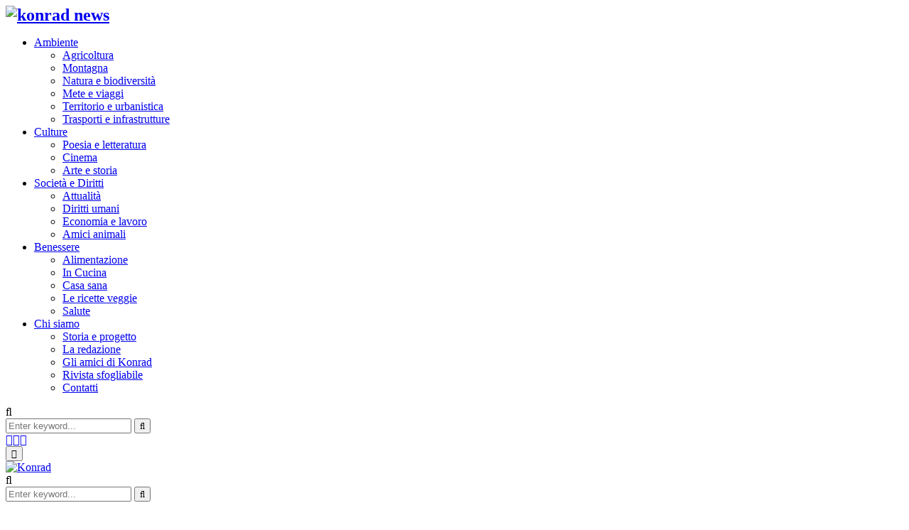

--- FILE ---
content_type: text/html; charset=UTF-8
request_url: https://www.konradnews.com/archives/tag/corruzione/
body_size: 12838
content:
<!DOCTYPE html>
<html lang="it-IT">
<head>
	<meta charset="UTF-8">
		<meta name="viewport" content="width=device-width, initial-scale=1">
		<link rel="profile" href="http://gmpg.org/xfn/11">
	<meta name='robots' content='index, follow, max-image-preview:large, max-snippet:-1, max-video-preview:-1' />
	<style>img:is([sizes="auto" i], [sizes^="auto," i]) { contain-intrinsic-size: 3000px 1500px }</style>
	
	<!-- This site is optimized with the Yoast SEO plugin v24.5 - https://yoast.com/wordpress/plugins/seo/ -->
	<title>corruzione Archives - Konrad</title>
	<link rel="canonical" href="https://www.konradnews.com/archives/tag/corruzione/" />
	<meta property="og:locale" content="it_IT" />
	<meta property="og:type" content="article" />
	<meta property="og:title" content="corruzione Archives - Konrad" />
	<meta property="og:url" content="https://www.konradnews.com/archives/tag/corruzione/" />
	<meta property="og:site_name" content="Konrad" />
	<meta name="twitter:card" content="summary_large_image" />
	<script type="application/ld+json" class="yoast-schema-graph">{"@context":"https://schema.org","@graph":[{"@type":"CollectionPage","@id":"https://www.konradnews.com/archives/tag/corruzione/","url":"https://www.konradnews.com/archives/tag/corruzione/","name":"corruzione Archives - Konrad","isPartOf":{"@id":"https://www.konradnews.com/#website"},"primaryImageOfPage":{"@id":"https://www.konradnews.com/archives/tag/corruzione/#primaryimage"},"image":{"@id":"https://www.konradnews.com/archives/tag/corruzione/#primaryimage"},"thumbnailUrl":"https://i0.wp.com/www.konradnews.com/wp-content/uploads/2014/08/tap.jpg?fit=3000%2C1206&ssl=1","breadcrumb":{"@id":"https://www.konradnews.com/archives/tag/corruzione/#breadcrumb"},"inLanguage":"it-IT"},{"@type":"ImageObject","inLanguage":"it-IT","@id":"https://www.konradnews.com/archives/tag/corruzione/#primaryimage","url":"https://i0.wp.com/www.konradnews.com/wp-content/uploads/2014/08/tap.jpg?fit=3000%2C1206&ssl=1","contentUrl":"https://i0.wp.com/www.konradnews.com/wp-content/uploads/2014/08/tap.jpg?fit=3000%2C1206&ssl=1","width":3000,"height":1206,"caption":"Il tragitto del Trans Adriatic Pipeline"},{"@type":"BreadcrumbList","@id":"https://www.konradnews.com/archives/tag/corruzione/#breadcrumb","itemListElement":[{"@type":"ListItem","position":1,"name":"Home","item":"https://www.konradnews.com/"},{"@type":"ListItem","position":2,"name":"corruzione"}]},{"@type":"WebSite","@id":"https://www.konradnews.com/#website","url":"https://www.konradnews.com/","name":"Konrad","description":"Naturalmente liberi","publisher":{"@id":"https://www.konradnews.com/#organization"},"alternateName":"Konrad News","potentialAction":[{"@type":"SearchAction","target":{"@type":"EntryPoint","urlTemplate":"https://www.konradnews.com/?s={search_term_string}"},"query-input":{"@type":"PropertyValueSpecification","valueRequired":true,"valueName":"search_term_string"}}],"inLanguage":"it-IT"},{"@type":"Organization","@id":"https://www.konradnews.com/#organization","name":"Konrad","alternateName":"Konrad News","url":"https://www.konradnews.com/","logo":{"@type":"ImageObject","inLanguage":"it-IT","@id":"https://www.konradnews.com/#/schema/logo/image/","url":"https://www.konradnews.com/wp-content/uploads/2020/10/konrad_logo.svg","contentUrl":"https://www.konradnews.com/wp-content/uploads/2020/10/konrad_logo.svg","width":1,"height":1,"caption":"Konrad"},"image":{"@id":"https://www.konradnews.com/#/schema/logo/image/"},"sameAs":["https://it-it.facebook.com/konradnews/","https://www.instagram.com/konradnews/"]}]}</script>
	<!-- / Yoast SEO plugin. -->


<link rel='dns-prefetch' href='//cdn.iubenda.com' />
<link rel='dns-prefetch' href='//www.googletagmanager.com' />
<link rel='dns-prefetch' href='//stats.wp.com' />
<link rel='dns-prefetch' href='//fonts.googleapis.com' />
<link rel='preconnect' href='//i0.wp.com' />
<link rel='preconnect' href='//c0.wp.com' />
<link rel="alternate" type="application/rss+xml" title="Konrad &raquo; Feed" href="https://www.konradnews.com/feed/" />
<link rel="alternate" type="application/rss+xml" title="Konrad &raquo; Feed dei commenti" href="https://www.konradnews.com/comments/feed/" />
<link rel="alternate" type="application/rss+xml" title="Konrad &raquo; corruzione Feed del tag" href="https://www.konradnews.com/archives/tag/corruzione/feed/" />
<script type="text/javascript">
/* <![CDATA[ */
window._wpemojiSettings = {"baseUrl":"https:\/\/s.w.org\/images\/core\/emoji\/16.0.1\/72x72\/","ext":".png","svgUrl":"https:\/\/s.w.org\/images\/core\/emoji\/16.0.1\/svg\/","svgExt":".svg","source":{"concatemoji":"https:\/\/www.konradnews.com\/wp-includes\/js\/wp-emoji-release.min.js?ver=6.8.2"}};
/*! This file is auto-generated */
!function(s,n){var o,i,e;function c(e){try{var t={supportTests:e,timestamp:(new Date).valueOf()};sessionStorage.setItem(o,JSON.stringify(t))}catch(e){}}function p(e,t,n){e.clearRect(0,0,e.canvas.width,e.canvas.height),e.fillText(t,0,0);var t=new Uint32Array(e.getImageData(0,0,e.canvas.width,e.canvas.height).data),a=(e.clearRect(0,0,e.canvas.width,e.canvas.height),e.fillText(n,0,0),new Uint32Array(e.getImageData(0,0,e.canvas.width,e.canvas.height).data));return t.every(function(e,t){return e===a[t]})}function u(e,t){e.clearRect(0,0,e.canvas.width,e.canvas.height),e.fillText(t,0,0);for(var n=e.getImageData(16,16,1,1),a=0;a<n.data.length;a++)if(0!==n.data[a])return!1;return!0}function f(e,t,n,a){switch(t){case"flag":return n(e,"\ud83c\udff3\ufe0f\u200d\u26a7\ufe0f","\ud83c\udff3\ufe0f\u200b\u26a7\ufe0f")?!1:!n(e,"\ud83c\udde8\ud83c\uddf6","\ud83c\udde8\u200b\ud83c\uddf6")&&!n(e,"\ud83c\udff4\udb40\udc67\udb40\udc62\udb40\udc65\udb40\udc6e\udb40\udc67\udb40\udc7f","\ud83c\udff4\u200b\udb40\udc67\u200b\udb40\udc62\u200b\udb40\udc65\u200b\udb40\udc6e\u200b\udb40\udc67\u200b\udb40\udc7f");case"emoji":return!a(e,"\ud83e\udedf")}return!1}function g(e,t,n,a){var r="undefined"!=typeof WorkerGlobalScope&&self instanceof WorkerGlobalScope?new OffscreenCanvas(300,150):s.createElement("canvas"),o=r.getContext("2d",{willReadFrequently:!0}),i=(o.textBaseline="top",o.font="600 32px Arial",{});return e.forEach(function(e){i[e]=t(o,e,n,a)}),i}function t(e){var t=s.createElement("script");t.src=e,t.defer=!0,s.head.appendChild(t)}"undefined"!=typeof Promise&&(o="wpEmojiSettingsSupports",i=["flag","emoji"],n.supports={everything:!0,everythingExceptFlag:!0},e=new Promise(function(e){s.addEventListener("DOMContentLoaded",e,{once:!0})}),new Promise(function(t){var n=function(){try{var e=JSON.parse(sessionStorage.getItem(o));if("object"==typeof e&&"number"==typeof e.timestamp&&(new Date).valueOf()<e.timestamp+604800&&"object"==typeof e.supportTests)return e.supportTests}catch(e){}return null}();if(!n){if("undefined"!=typeof Worker&&"undefined"!=typeof OffscreenCanvas&&"undefined"!=typeof URL&&URL.createObjectURL&&"undefined"!=typeof Blob)try{var e="postMessage("+g.toString()+"("+[JSON.stringify(i),f.toString(),p.toString(),u.toString()].join(",")+"));",a=new Blob([e],{type:"text/javascript"}),r=new Worker(URL.createObjectURL(a),{name:"wpTestEmojiSupports"});return void(r.onmessage=function(e){c(n=e.data),r.terminate(),t(n)})}catch(e){}c(n=g(i,f,p,u))}t(n)}).then(function(e){for(var t in e)n.supports[t]=e[t],n.supports.everything=n.supports.everything&&n.supports[t],"flag"!==t&&(n.supports.everythingExceptFlag=n.supports.everythingExceptFlag&&n.supports[t]);n.supports.everythingExceptFlag=n.supports.everythingExceptFlag&&!n.supports.flag,n.DOMReady=!1,n.readyCallback=function(){n.DOMReady=!0}}).then(function(){return e}).then(function(){var e;n.supports.everything||(n.readyCallback(),(e=n.source||{}).concatemoji?t(e.concatemoji):e.wpemoji&&e.twemoji&&(t(e.twemoji),t(e.wpemoji)))}))}((window,document),window._wpemojiSettings);
/* ]]> */
</script>
<link rel='stylesheet' id='pmb_common-css' href='https://www.konradnews.com/wp-content/plugins/print-my-blog/assets/styles/pmb-common.css?ver=1740160511' type='text/css' media='all' />
<style id='wp-emoji-styles-inline-css' type='text/css'>

	img.wp-smiley, img.emoji {
		display: inline !important;
		border: none !important;
		box-shadow: none !important;
		height: 1em !important;
		width: 1em !important;
		margin: 0 0.07em !important;
		vertical-align: -0.1em !important;
		background: none !important;
		padding: 0 !important;
	}
</style>
<link rel='stylesheet' id='wp-block-library-css' href='https://c0.wp.com/c/6.8.2/wp-includes/css/dist/block-library/style.min.css' type='text/css' media='all' />
<style id='wp-block-library-theme-inline-css' type='text/css'>
.wp-block-audio :where(figcaption){color:#555;font-size:13px;text-align:center}.is-dark-theme .wp-block-audio :where(figcaption){color:#ffffffa6}.wp-block-audio{margin:0 0 1em}.wp-block-code{border:1px solid #ccc;border-radius:4px;font-family:Menlo,Consolas,monaco,monospace;padding:.8em 1em}.wp-block-embed :where(figcaption){color:#555;font-size:13px;text-align:center}.is-dark-theme .wp-block-embed :where(figcaption){color:#ffffffa6}.wp-block-embed{margin:0 0 1em}.blocks-gallery-caption{color:#555;font-size:13px;text-align:center}.is-dark-theme .blocks-gallery-caption{color:#ffffffa6}:root :where(.wp-block-image figcaption){color:#555;font-size:13px;text-align:center}.is-dark-theme :root :where(.wp-block-image figcaption){color:#ffffffa6}.wp-block-image{margin:0 0 1em}.wp-block-pullquote{border-bottom:4px solid;border-top:4px solid;color:currentColor;margin-bottom:1.75em}.wp-block-pullquote cite,.wp-block-pullquote footer,.wp-block-pullquote__citation{color:currentColor;font-size:.8125em;font-style:normal;text-transform:uppercase}.wp-block-quote{border-left:.25em solid;margin:0 0 1.75em;padding-left:1em}.wp-block-quote cite,.wp-block-quote footer{color:currentColor;font-size:.8125em;font-style:normal;position:relative}.wp-block-quote:where(.has-text-align-right){border-left:none;border-right:.25em solid;padding-left:0;padding-right:1em}.wp-block-quote:where(.has-text-align-center){border:none;padding-left:0}.wp-block-quote.is-large,.wp-block-quote.is-style-large,.wp-block-quote:where(.is-style-plain){border:none}.wp-block-search .wp-block-search__label{font-weight:700}.wp-block-search__button{border:1px solid #ccc;padding:.375em .625em}:where(.wp-block-group.has-background){padding:1.25em 2.375em}.wp-block-separator.has-css-opacity{opacity:.4}.wp-block-separator{border:none;border-bottom:2px solid;margin-left:auto;margin-right:auto}.wp-block-separator.has-alpha-channel-opacity{opacity:1}.wp-block-separator:not(.is-style-wide):not(.is-style-dots){width:100px}.wp-block-separator.has-background:not(.is-style-dots){border-bottom:none;height:1px}.wp-block-separator.has-background:not(.is-style-wide):not(.is-style-dots){height:2px}.wp-block-table{margin:0 0 1em}.wp-block-table td,.wp-block-table th{word-break:normal}.wp-block-table :where(figcaption){color:#555;font-size:13px;text-align:center}.is-dark-theme .wp-block-table :where(figcaption){color:#ffffffa6}.wp-block-video :where(figcaption){color:#555;font-size:13px;text-align:center}.is-dark-theme .wp-block-video :where(figcaption){color:#ffffffa6}.wp-block-video{margin:0 0 1em}:root :where(.wp-block-template-part.has-background){margin-bottom:0;margin-top:0;padding:1.25em 2.375em}
</style>
<style id='classic-theme-styles-inline-css' type='text/css'>
/*! This file is auto-generated */
.wp-block-button__link{color:#fff;background-color:#32373c;border-radius:9999px;box-shadow:none;text-decoration:none;padding:calc(.667em + 2px) calc(1.333em + 2px);font-size:1.125em}.wp-block-file__button{background:#32373c;color:#fff;text-decoration:none}
</style>
<link rel='stylesheet' id='pmb-select2-css' href='https://www.konradnews.com/wp-content/plugins/print-my-blog/assets/styles/libs/select2.min.css?ver=4.0.6' type='text/css' media='all' />
<link rel='stylesheet' id='pmb-jquery-ui-css' href='https://www.konradnews.com/wp-content/plugins/print-my-blog/assets/styles/libs/jquery-ui/jquery-ui.min.css?ver=1.11.4' type='text/css' media='all' />
<link rel='stylesheet' id='pmb-setup-page-css' href='https://www.konradnews.com/wp-content/plugins/print-my-blog/assets/styles/setup-page.css?ver=1740160511' type='text/css' media='all' />
<link rel='stylesheet' id='mediaelement-css' href='https://c0.wp.com/c/6.8.2/wp-includes/js/mediaelement/mediaelementplayer-legacy.min.css' type='text/css' media='all' />
<link rel='stylesheet' id='wp-mediaelement-css' href='https://c0.wp.com/c/6.8.2/wp-includes/js/mediaelement/wp-mediaelement.min.css' type='text/css' media='all' />
<style id='jetpack-sharing-buttons-style-inline-css' type='text/css'>
.jetpack-sharing-buttons__services-list{display:flex;flex-direction:row;flex-wrap:wrap;gap:0;list-style-type:none;margin:5px;padding:0}.jetpack-sharing-buttons__services-list.has-small-icon-size{font-size:12px}.jetpack-sharing-buttons__services-list.has-normal-icon-size{font-size:16px}.jetpack-sharing-buttons__services-list.has-large-icon-size{font-size:24px}.jetpack-sharing-buttons__services-list.has-huge-icon-size{font-size:36px}@media print{.jetpack-sharing-buttons__services-list{display:none!important}}.editor-styles-wrapper .wp-block-jetpack-sharing-buttons{gap:0;padding-inline-start:0}ul.jetpack-sharing-buttons__services-list.has-background{padding:1.25em 2.375em}
</style>
<style id='global-styles-inline-css' type='text/css'>
:root{--wp--preset--aspect-ratio--square: 1;--wp--preset--aspect-ratio--4-3: 4/3;--wp--preset--aspect-ratio--3-4: 3/4;--wp--preset--aspect-ratio--3-2: 3/2;--wp--preset--aspect-ratio--2-3: 2/3;--wp--preset--aspect-ratio--16-9: 16/9;--wp--preset--aspect-ratio--9-16: 9/16;--wp--preset--color--black: #000000;--wp--preset--color--cyan-bluish-gray: #abb8c3;--wp--preset--color--white: #ffffff;--wp--preset--color--pale-pink: #f78da7;--wp--preset--color--vivid-red: #cf2e2e;--wp--preset--color--luminous-vivid-orange: #ff6900;--wp--preset--color--luminous-vivid-amber: #fcb900;--wp--preset--color--light-green-cyan: #7bdcb5;--wp--preset--color--vivid-green-cyan: #00d084;--wp--preset--color--pale-cyan-blue: #8ed1fc;--wp--preset--color--vivid-cyan-blue: #0693e3;--wp--preset--color--vivid-purple: #9b51e0;--wp--preset--gradient--vivid-cyan-blue-to-vivid-purple: linear-gradient(135deg,rgba(6,147,227,1) 0%,rgb(155,81,224) 100%);--wp--preset--gradient--light-green-cyan-to-vivid-green-cyan: linear-gradient(135deg,rgb(122,220,180) 0%,rgb(0,208,130) 100%);--wp--preset--gradient--luminous-vivid-amber-to-luminous-vivid-orange: linear-gradient(135deg,rgba(252,185,0,1) 0%,rgba(255,105,0,1) 100%);--wp--preset--gradient--luminous-vivid-orange-to-vivid-red: linear-gradient(135deg,rgba(255,105,0,1) 0%,rgb(207,46,46) 100%);--wp--preset--gradient--very-light-gray-to-cyan-bluish-gray: linear-gradient(135deg,rgb(238,238,238) 0%,rgb(169,184,195) 100%);--wp--preset--gradient--cool-to-warm-spectrum: linear-gradient(135deg,rgb(74,234,220) 0%,rgb(151,120,209) 20%,rgb(207,42,186) 40%,rgb(238,44,130) 60%,rgb(251,105,98) 80%,rgb(254,248,76) 100%);--wp--preset--gradient--blush-light-purple: linear-gradient(135deg,rgb(255,206,236) 0%,rgb(152,150,240) 100%);--wp--preset--gradient--blush-bordeaux: linear-gradient(135deg,rgb(254,205,165) 0%,rgb(254,45,45) 50%,rgb(107,0,62) 100%);--wp--preset--gradient--luminous-dusk: linear-gradient(135deg,rgb(255,203,112) 0%,rgb(199,81,192) 50%,rgb(65,88,208) 100%);--wp--preset--gradient--pale-ocean: linear-gradient(135deg,rgb(255,245,203) 0%,rgb(182,227,212) 50%,rgb(51,167,181) 100%);--wp--preset--gradient--electric-grass: linear-gradient(135deg,rgb(202,248,128) 0%,rgb(113,206,126) 100%);--wp--preset--gradient--midnight: linear-gradient(135deg,rgb(2,3,129) 0%,rgb(40,116,252) 100%);--wp--preset--font-size--small: 14px;--wp--preset--font-size--medium: 20px;--wp--preset--font-size--large: 32px;--wp--preset--font-size--x-large: 42px;--wp--preset--font-size--normal: 16px;--wp--preset--font-size--huge: 42px;--wp--preset--spacing--20: 0.44rem;--wp--preset--spacing--30: 0.67rem;--wp--preset--spacing--40: 1rem;--wp--preset--spacing--50: 1.5rem;--wp--preset--spacing--60: 2.25rem;--wp--preset--spacing--70: 3.38rem;--wp--preset--spacing--80: 5.06rem;--wp--preset--shadow--natural: 6px 6px 9px rgba(0, 0, 0, 0.2);--wp--preset--shadow--deep: 12px 12px 50px rgba(0, 0, 0, 0.4);--wp--preset--shadow--sharp: 6px 6px 0px rgba(0, 0, 0, 0.2);--wp--preset--shadow--outlined: 6px 6px 0px -3px rgba(255, 255, 255, 1), 6px 6px rgba(0, 0, 0, 1);--wp--preset--shadow--crisp: 6px 6px 0px rgba(0, 0, 0, 1);}:where(.is-layout-flex){gap: 0.5em;}:where(.is-layout-grid){gap: 0.5em;}body .is-layout-flex{display: flex;}.is-layout-flex{flex-wrap: wrap;align-items: center;}.is-layout-flex > :is(*, div){margin: 0;}body .is-layout-grid{display: grid;}.is-layout-grid > :is(*, div){margin: 0;}:where(.wp-block-columns.is-layout-flex){gap: 2em;}:where(.wp-block-columns.is-layout-grid){gap: 2em;}:where(.wp-block-post-template.is-layout-flex){gap: 1.25em;}:where(.wp-block-post-template.is-layout-grid){gap: 1.25em;}.has-black-color{color: var(--wp--preset--color--black) !important;}.has-cyan-bluish-gray-color{color: var(--wp--preset--color--cyan-bluish-gray) !important;}.has-white-color{color: var(--wp--preset--color--white) !important;}.has-pale-pink-color{color: var(--wp--preset--color--pale-pink) !important;}.has-vivid-red-color{color: var(--wp--preset--color--vivid-red) !important;}.has-luminous-vivid-orange-color{color: var(--wp--preset--color--luminous-vivid-orange) !important;}.has-luminous-vivid-amber-color{color: var(--wp--preset--color--luminous-vivid-amber) !important;}.has-light-green-cyan-color{color: var(--wp--preset--color--light-green-cyan) !important;}.has-vivid-green-cyan-color{color: var(--wp--preset--color--vivid-green-cyan) !important;}.has-pale-cyan-blue-color{color: var(--wp--preset--color--pale-cyan-blue) !important;}.has-vivid-cyan-blue-color{color: var(--wp--preset--color--vivid-cyan-blue) !important;}.has-vivid-purple-color{color: var(--wp--preset--color--vivid-purple) !important;}.has-black-background-color{background-color: var(--wp--preset--color--black) !important;}.has-cyan-bluish-gray-background-color{background-color: var(--wp--preset--color--cyan-bluish-gray) !important;}.has-white-background-color{background-color: var(--wp--preset--color--white) !important;}.has-pale-pink-background-color{background-color: var(--wp--preset--color--pale-pink) !important;}.has-vivid-red-background-color{background-color: var(--wp--preset--color--vivid-red) !important;}.has-luminous-vivid-orange-background-color{background-color: var(--wp--preset--color--luminous-vivid-orange) !important;}.has-luminous-vivid-amber-background-color{background-color: var(--wp--preset--color--luminous-vivid-amber) !important;}.has-light-green-cyan-background-color{background-color: var(--wp--preset--color--light-green-cyan) !important;}.has-vivid-green-cyan-background-color{background-color: var(--wp--preset--color--vivid-green-cyan) !important;}.has-pale-cyan-blue-background-color{background-color: var(--wp--preset--color--pale-cyan-blue) !important;}.has-vivid-cyan-blue-background-color{background-color: var(--wp--preset--color--vivid-cyan-blue) !important;}.has-vivid-purple-background-color{background-color: var(--wp--preset--color--vivid-purple) !important;}.has-black-border-color{border-color: var(--wp--preset--color--black) !important;}.has-cyan-bluish-gray-border-color{border-color: var(--wp--preset--color--cyan-bluish-gray) !important;}.has-white-border-color{border-color: var(--wp--preset--color--white) !important;}.has-pale-pink-border-color{border-color: var(--wp--preset--color--pale-pink) !important;}.has-vivid-red-border-color{border-color: var(--wp--preset--color--vivid-red) !important;}.has-luminous-vivid-orange-border-color{border-color: var(--wp--preset--color--luminous-vivid-orange) !important;}.has-luminous-vivid-amber-border-color{border-color: var(--wp--preset--color--luminous-vivid-amber) !important;}.has-light-green-cyan-border-color{border-color: var(--wp--preset--color--light-green-cyan) !important;}.has-vivid-green-cyan-border-color{border-color: var(--wp--preset--color--vivid-green-cyan) !important;}.has-pale-cyan-blue-border-color{border-color: var(--wp--preset--color--pale-cyan-blue) !important;}.has-vivid-cyan-blue-border-color{border-color: var(--wp--preset--color--vivid-cyan-blue) !important;}.has-vivid-purple-border-color{border-color: var(--wp--preset--color--vivid-purple) !important;}.has-vivid-cyan-blue-to-vivid-purple-gradient-background{background: var(--wp--preset--gradient--vivid-cyan-blue-to-vivid-purple) !important;}.has-light-green-cyan-to-vivid-green-cyan-gradient-background{background: var(--wp--preset--gradient--light-green-cyan-to-vivid-green-cyan) !important;}.has-luminous-vivid-amber-to-luminous-vivid-orange-gradient-background{background: var(--wp--preset--gradient--luminous-vivid-amber-to-luminous-vivid-orange) !important;}.has-luminous-vivid-orange-to-vivid-red-gradient-background{background: var(--wp--preset--gradient--luminous-vivid-orange-to-vivid-red) !important;}.has-very-light-gray-to-cyan-bluish-gray-gradient-background{background: var(--wp--preset--gradient--very-light-gray-to-cyan-bluish-gray) !important;}.has-cool-to-warm-spectrum-gradient-background{background: var(--wp--preset--gradient--cool-to-warm-spectrum) !important;}.has-blush-light-purple-gradient-background{background: var(--wp--preset--gradient--blush-light-purple) !important;}.has-blush-bordeaux-gradient-background{background: var(--wp--preset--gradient--blush-bordeaux) !important;}.has-luminous-dusk-gradient-background{background: var(--wp--preset--gradient--luminous-dusk) !important;}.has-pale-ocean-gradient-background{background: var(--wp--preset--gradient--pale-ocean) !important;}.has-electric-grass-gradient-background{background: var(--wp--preset--gradient--electric-grass) !important;}.has-midnight-gradient-background{background: var(--wp--preset--gradient--midnight) !important;}.has-small-font-size{font-size: var(--wp--preset--font-size--small) !important;}.has-medium-font-size{font-size: var(--wp--preset--font-size--medium) !important;}.has-large-font-size{font-size: var(--wp--preset--font-size--large) !important;}.has-x-large-font-size{font-size: var(--wp--preset--font-size--x-large) !important;}
:where(.wp-block-post-template.is-layout-flex){gap: 1.25em;}:where(.wp-block-post-template.is-layout-grid){gap: 1.25em;}
:where(.wp-block-columns.is-layout-flex){gap: 2em;}:where(.wp-block-columns.is-layout-grid){gap: 2em;}
:root :where(.wp-block-pullquote){font-size: 1.5em;line-height: 1.6;}
</style>
<link rel='stylesheet' id='pencisc-css' href='https://www.konradnews.com/wp-content/plugins/penci-framework/assets/css/single-shortcode.css?ver=6.8.2' type='text/css' media='all' />
<link rel='stylesheet' id='penci-oswald-css' href='//fonts.googleapis.com/css?family=Oswald%3A400&#038;ver=6.8.2' type='text/css' media='all' />
<link rel='stylesheet' id='penci-smart-lists-css' href='https://www.konradnews.com/wp-content/plugins/penci-smart-lists/assets/css/smart-lists.css?ver=6.8.2' type='text/css' media='all' />
<link rel='stylesheet' id='post-read-time-css' href='https://www.konradnews.com/wp-content/plugins/post-read-time/public/css/post-read-time.css' type='text/css' media='all' />
<link rel='stylesheet' id='penci-font-awesome-css' href='https://www.konradnews.com/wp-content/themes/pennews/css/font-awesome.min.css?ver=4.5.2' type='text/css' media='all' />
<link rel='stylesheet' id='penci-fonts-css' href='//fonts.googleapis.com/css?family=Roboto%3A300%2C300italic%2C400%2C400italic%2C500%2C500italic%2C700%2C700italic%2C800%2C800italic%7CMukta+Vaani%3A300%2C300italic%2C400%2C400italic%2C500%2C500italic%2C700%2C700italic%2C800%2C800italic%7COswald%3A300%2C300italic%2C400%2C400italic%2C500%2C500italic%2C700%2C700italic%2C800%2C800italic%7CTeko%3A300%2C300italic%2C400%2C400italic%2C500%2C500italic%2C700%2C700italic%2C800%2C800italic%3A300%2C300italic%2C400%2C400italic%2C500%2C500italic%2C700%2C700italic%2C800%2C800italic%26subset%3Dcyrillic%2Ccyrillic-ext%2Cgreek%2Cgreek-ext%2Clatin-ext' type='text/css' media='all' />
<link rel='stylesheet' id='penci-portfolio-css' href='https://www.konradnews.com/wp-content/themes/pennews/css/portfolio.css?ver=6.5.9' type='text/css' media='all' />
<link rel='stylesheet' id='penci-recipe-css' href='https://www.konradnews.com/wp-content/themes/pennews/css/recipe.css?ver=6.5.9' type='text/css' media='all' />
<link rel='stylesheet' id='penci-review-css' href='https://www.konradnews.com/wp-content/themes/pennews/css/review.css?ver=6.5.9' type='text/css' media='all' />
<link rel='stylesheet' id='penci-style-css' href='https://www.konradnews.com/wp-content/themes/pennews/style.css?ver=6.5.9' type='text/css' media='all' />
<style id='penci-style-inline-css' type='text/css'>
.penci-block-vc.style-title-13:not(.footer-widget).style-title-center .penci-block-heading {border-right: 10px solid transparent; border-left: 10px solid transparent; }.site-branding h1, .site-branding h2 {margin: 0;}.penci-schema-markup { display: none !important; }.penci-entry-media .twitter-video { max-width: none !important; margin: 0 !important; }.penci-entry-media .fb-video { margin-bottom: 0; }.penci-entry-media .post-format-meta > iframe { vertical-align: top; }.penci-single-style-6 .penci-entry-media-top.penci-video-format-dailymotion:after, .penci-single-style-6 .penci-entry-media-top.penci-video-format-facebook:after, .penci-single-style-6 .penci-entry-media-top.penci-video-format-vimeo:after, .penci-single-style-6 .penci-entry-media-top.penci-video-format-twitter:after, .penci-single-style-7 .penci-entry-media-top.penci-video-format-dailymotion:after, .penci-single-style-7 .penci-entry-media-top.penci-video-format-facebook:after, .penci-single-style-7 .penci-entry-media-top.penci-video-format-vimeo:after, .penci-single-style-7 .penci-entry-media-top.penci-video-format-twitter:after { content: none; } .penci-single-style-5 .penci-entry-media.penci-video-format-dailymotion:after, .penci-single-style-5 .penci-entry-media.penci-video-format-facebook:after, .penci-single-style-5 .penci-entry-media.penci-video-format-vimeo:after, .penci-single-style-5 .penci-entry-media.penci-video-format-twitter:after { content: none; }@media screen and (max-width: 960px) { .penci-insta-thumb ul.thumbnails.penci_col_5 li, .penci-insta-thumb ul.thumbnails.penci_col_6 li { width: 33.33% !important; } .penci-insta-thumb ul.thumbnails.penci_col_7 li, .penci-insta-thumb ul.thumbnails.penci_col_8 li, .penci-insta-thumb ul.thumbnails.penci_col_9 li, .penci-insta-thumb ul.thumbnails.penci_col_10 li { width: 25% !important; } }.site-header.header--s12 .penci-menu-toggle-wapper,.site-header.header--s12 .header__social-search { flex: 1; }.site-header.header--s5 .site-branding {  padding-right: 0;margin-right: 40px; }.penci-block_37 .penci_post-meta { padding-top: 8px; }.penci-block_37 .penci-post-excerpt + .penci_post-meta { padding-top: 0; }.penci-hide-text-votes { display: none; }.penci-usewr-review {  border-top: 1px solid #ececec; }.penci-review-score {top: 5px; position: relative; }.penci-social-counter.penci-social-counter--style-3 .penci-social__empty a, .penci-social-counter.penci-social-counter--style-4 .penci-social__empty a, .penci-social-counter.penci-social-counter--style-5 .penci-social__empty a, .penci-social-counter.penci-social-counter--style-6 .penci-social__empty a { display: flex; justify-content: center; align-items: center; }.penci-block-error { padding: 0 20px 20px; }@media screen and (min-width: 1240px){ .penci_dis_padding_bw .penci-content-main.penci-col-4:nth-child(3n+2) { padding-right: 15px; padding-left: 15px; }}.bos_searchbox_widget_class.penci-vc-column-1 #flexi_searchbox #b_searchboxInc .b_submitButton_wrapper{ padding-top: 10px; padding-bottom: 10px; }.mfp-image-holder .mfp-close, .mfp-iframe-holder .mfp-close { background: transparent; border-color: transparent; }.penci-portfolio-wrap{ margin-left: 0px; margin-right: 0px; }.penci-portfolio-wrap .portfolio-item{ padding-left: 0px; padding-right: 0px; margin-bottom:0px; }#main .widget .tagcloud a{ }#main .widget .tagcloud a:hover{}
</style>

<script  type="text/javascript" class=" _iub_cs_skip" type="text/javascript" id="iubenda-head-inline-scripts-0">
/* <![CDATA[ */

var _iub = _iub || [];
_iub.csConfiguration = {"consentOnContinuedBrowsing":false,"countryDetection":true,"enableTcf":true,"floatingPreferencesButtonDisplay":"bottom-right","gdprAppliesGlobally":false,"invalidateConsentWithoutLog":true,"perPurposeConsent":true,"siteId":2767162,"tcfPurposes":{"1":true,"2":"consent_only","3":"consent_only","4":"consent_only","5":"consent_only","6":"consent_only","7":"consent_only","8":"consent_only","9":"consent_only","10":"consent_only"},"whitelabel":false,"cookiePolicyId":40107950,"lang":"it", "banner":{ "acceptButtonDisplay":true,"closeButtonRejects":true,"customizeButtonDisplay":true,"explicitWithdrawal":true,"listPurposes":true,"position":"float-top-center" }};
/* ]]> */
</script>
<script  type="text/javascript" class=" _iub_cs_skip" type="text/javascript" src="//cdn.iubenda.com/cs/tcf/stub-v2.js?ver=3.12.1" id="iubenda-head-scripts-0-js"></script>
<script  type="text/javascript" class=" _iub_cs_skip" type="text/javascript" src="//cdn.iubenda.com/cs/tcf/safe-tcf-v2.js?ver=3.12.1" id="iubenda-head-scripts-1-js"></script>
<script  type="text/javascript" charset="UTF-8" async="" class=" _iub_cs_skip" type="text/javascript" src="//cdn.iubenda.com/cs/iubenda_cs.js?ver=3.12.1" id="iubenda-head-scripts-2-js"></script>
<script type="text/javascript" src="https://c0.wp.com/c/6.8.2/wp-includes/js/jquery/jquery.min.js" id="jquery-core-js"></script>
<script type="text/javascript" src="https://c0.wp.com/c/6.8.2/wp-includes/js/jquery/jquery-migrate.min.js" id="jquery-migrate-js"></script>

<!-- Snippet del tag Google (gtag.js) aggiunto da Site Kit -->

<!-- Snippet Google Analytics aggiunto da Site Kit -->
<script type="text/javascript" src="https://www.googletagmanager.com/gtag/js?id=GT-M6BR3FQ" id="google_gtagjs-js" async></script>
<script type="text/javascript" id="google_gtagjs-js-after">
/* <![CDATA[ */
window.dataLayer = window.dataLayer || [];function gtag(){dataLayer.push(arguments);}
gtag("set","linker",{"domains":["www.konradnews.com"]});
gtag("js", new Date());
gtag("set", "developer_id.dZTNiMT", true);
gtag("config", "GT-M6BR3FQ");
/* ]]> */
</script>

<!-- Snippet del tag Google (gtag.js) finale aggiunto da Site Kit -->
<link rel="EditURI" type="application/rsd+xml" title="RSD" href="https://www.konradnews.com/xmlrpc.php?rsd" />
<meta name="generator" content="WordPress 6.8.2" />
<meta name="generator" content="Site Kit by Google 1.146.0" /><script>
var portfolioDataJs = portfolioDataJs || [];
var penciBlocksArray=[];
var PENCILOCALCACHE = {};
		(function () {
				"use strict";
		
				PENCILOCALCACHE = {
					data: {},
					remove: function ( ajaxFilterItem ) {
						delete PENCILOCALCACHE.data[ajaxFilterItem];
					},
					exist: function ( ajaxFilterItem ) {
						return PENCILOCALCACHE.data.hasOwnProperty( ajaxFilterItem ) && PENCILOCALCACHE.data[ajaxFilterItem] !== null;
					},
					get: function ( ajaxFilterItem ) {
						return PENCILOCALCACHE.data[ajaxFilterItem];
					},
					set: function ( ajaxFilterItem, cachedData ) {
						PENCILOCALCACHE.remove( ajaxFilterItem );
						PENCILOCALCACHE.data[ajaxFilterItem] = cachedData;
					}
				};
			}
		)();function penciBlock() {
		    this.atts_json = '';
		    this.content = '';
		}</script>
		<style type="text/css">
																										</style>
				<style type="text/css">
																																													
					</style>
			<style>img#wpstats{display:none}</style>
		<script type="application/ld+json">{
    "@context": "http:\/\/schema.org\/",
    "@type": "organization",
    "@id": "#organization",
    "logo": {
        "@type": "ImageObject",
        "url": "https:\/\/www.konradnews.com\/wp-content\/uploads\/2020\/10\/k_logo.svg"
    },
    "url": "https:\/\/www.konradnews.com\/",
    "name": "Konrad",
    "description": "Naturalmente liberi"
}</script><script type="application/ld+json">{
    "@context": "http:\/\/schema.org\/",
    "@type": "WebSite",
    "name": "Konrad",
    "alternateName": "Naturalmente liberi",
    "url": "https:\/\/www.konradnews.com\/"
}</script><script type="application/ld+json">{
    "@context": "http:\/\/schema.org\/",
    "@type": "WPSideBar",
    "name": "Sidebar Right",
    "alternateName": "Add widgets here to display them on blog and single",
    "url": "https:\/\/www.konradnews.com\/archives\/tag\/corruzione"
}</script><meta property="fb:app_id" content="348280475330978"><meta name="generator" content="Powered by WPBakery Page Builder - drag and drop page builder for WordPress."/>
<noscript><style> .wpb_animate_when_almost_visible { opacity: 1; }</style></noscript>	<style>
		a.custom-button.pencisc-button {
			background: transparent;
			color: #D3347B;
			border: 2px solid #D3347B;
			line-height: 36px;
			padding: 0 20px;
			font-size: 14px;
			font-weight: bold;
		}
		a.custom-button.pencisc-button:hover {
			background: #D3347B;
			color: #fff;
			border: 2px solid #D3347B;
		}
		a.custom-button.pencisc-button.pencisc-small {
			line-height: 28px;
			font-size: 12px;
		}
		a.custom-button.pencisc-button.pencisc-large {
			line-height: 46px;
			font-size: 18px;
		}
	</style>
</head>

<body class="archive tag tag-corruzione tag-420 wp-custom-logo wp-theme-pennews group-blog hfeed header-sticky penci_enable_ajaxsearch penci_sticky_content_sidebar blog-default no-sidebar-wide wpb-js-composer js-comp-ver-6.2.0 vc_responsive">

<div id="page" class="site">
	<div class="site-header-wrapper">	<header id="masthead" class="site-header header--s5" data-height="80" itemscope="itemscope" itemtype="http://schema.org/WPHeader">
		<div class="penci-container-fluid header-content__container">
			
<div class="site-branding">
	
		<h2><a href="https://www.konradnews.com/" class="custom-logo-link" rel="home"><img src="https://www.konradnews.com/wp-content/uploads/2020/10/k_logo.svg" class="custom-logo" alt="konrad news" decoding="async" /></a></h2>
				</div><!-- .site-branding -->
			<nav id="site-navigation" class="main-navigation pencimn-slide_down" itemscope itemtype="http://schema.org/SiteNavigationElement">
	<ul id="menu-menu-primario" class="menu"><li id="menu-item-7475" class="menu-item menu-item-type-taxonomy menu-item-object-category menu-item-has-children menu-item-7475"><a href="https://www.konradnews.com/archives/category/ambiente/" itemprop="url">Ambiente</a>
<ul class="sub-menu">
	<li id="menu-item-7483" class="menu-item menu-item-type-taxonomy menu-item-object-category menu-item-7483"><a href="https://www.konradnews.com/archives/category/ambiente/agricoltura/" itemprop="url">Agricoltura</a></li>
	<li id="menu-item-7485" class="menu-item menu-item-type-taxonomy menu-item-object-category menu-item-7485"><a href="https://www.konradnews.com/archives/category/ambiente/montagna/" itemprop="url">Montagna</a></li>
	<li id="menu-item-7486" class="menu-item menu-item-type-taxonomy menu-item-object-category menu-item-7486"><a href="https://www.konradnews.com/archives/category/ambiente/natura-biodiversita/" itemprop="url">Natura e biodiversità</a></li>
	<li id="menu-item-7484" class="menu-item menu-item-type-taxonomy menu-item-object-category menu-item-7484"><a href="https://www.konradnews.com/archives/category/ambiente/mete-e-viaggi/" itemprop="url">Mete e viaggi</a></li>
	<li id="menu-item-7487" class="menu-item menu-item-type-taxonomy menu-item-object-category menu-item-7487"><a href="https://www.konradnews.com/archives/category/ambiente/territorio-e-urbanistica/" itemprop="url">Territorio e urbanistica</a></li>
	<li id="menu-item-7488" class="menu-item menu-item-type-taxonomy menu-item-object-category menu-item-7488"><a href="https://www.konradnews.com/archives/category/ambiente/trasporti-e-infrastrutture/" itemprop="url">Trasporti e infrastrutture</a></li>
</ul>
</li>
<li id="menu-item-7476" class="menu-item menu-item-type-taxonomy menu-item-object-category menu-item-has-children menu-item-7476"><a href="https://www.konradnews.com/archives/category/culture/" itemprop="url">Culture</a>
<ul class="sub-menu">
	<li id="menu-item-7479" class="menu-item menu-item-type-taxonomy menu-item-object-category menu-item-7479"><a href="https://www.konradnews.com/archives/category/culture/poesia-e-letteratura/" itemprop="url">Poesia e letteratura</a></li>
	<li id="menu-item-7478" class="menu-item menu-item-type-taxonomy menu-item-object-category menu-item-7478"><a href="https://www.konradnews.com/archives/category/culture/cinema/" itemprop="url">Cinema</a></li>
	<li id="menu-item-7477" class="menu-item menu-item-type-taxonomy menu-item-object-category menu-item-7477"><a href="https://www.konradnews.com/archives/category/culture/arte-e-storia/" itemprop="url">Arte e storia</a></li>
</ul>
</li>
<li id="menu-item-7480" class="menu-item menu-item-type-taxonomy menu-item-object-category menu-item-has-children menu-item-7480"><a href="https://www.konradnews.com/archives/category/societa-diritti/" itemprop="url">Società e Diritti</a>
<ul class="sub-menu">
	<li id="menu-item-7489" class="menu-item menu-item-type-taxonomy menu-item-object-category menu-item-7489"><a href="https://www.konradnews.com/archives/category/konrad-attualita/" itemprop="url">Attualità</a></li>
	<li id="menu-item-7491" class="menu-item menu-item-type-taxonomy menu-item-object-category menu-item-7491"><a href="https://www.konradnews.com/archives/category/societa-diritti/diritti-umani/" itemprop="url">Diritti umani</a></li>
	<li id="menu-item-7492" class="menu-item menu-item-type-taxonomy menu-item-object-category menu-item-7492"><a href="https://www.konradnews.com/archives/category/societa-diritti/economia-lavoro/" itemprop="url">Economia e lavoro</a></li>
	<li id="menu-item-7490" class="menu-item menu-item-type-taxonomy menu-item-object-category menu-item-7490"><a href="https://www.konradnews.com/archives/category/societa-diritti/amici-animali/" itemprop="url">Amici animali</a></li>
</ul>
</li>
<li id="menu-item-7481" class="menu-item menu-item-type-taxonomy menu-item-object-category menu-item-has-children menu-item-7481"><a href="https://www.konradnews.com/archives/category/benessere/" itemprop="url">Benessere</a>
<ul class="sub-menu">
	<li id="menu-item-7482" class="menu-item menu-item-type-taxonomy menu-item-object-category menu-item-7482"><a href="https://www.konradnews.com/archives/category/benessere/alimentazione/" itemprop="url">Alimentazione</a></li>
	<li id="menu-item-7493" class="menu-item menu-item-type-taxonomy menu-item-object-category menu-item-7493"><a href="https://www.konradnews.com/archives/category/vini-cibi-critici/in-cucina/" itemprop="url">In Cucina</a></li>
	<li id="menu-item-7494" class="menu-item menu-item-type-taxonomy menu-item-object-category menu-item-7494"><a href="https://www.konradnews.com/archives/category/benessere/casa-sana/" itemprop="url">Casa sana</a></li>
	<li id="menu-item-7495" class="menu-item menu-item-type-taxonomy menu-item-object-category menu-item-7495"><a href="https://www.konradnews.com/archives/category/benessere/le-ricette-veggie/" itemprop="url">Le ricette veggie</a></li>
	<li id="menu-item-7496" class="menu-item menu-item-type-taxonomy menu-item-object-category menu-item-7496"><a href="https://www.konradnews.com/archives/category/benessere/salute/" itemprop="url">Salute</a></li>
</ul>
</li>
<li id="menu-item-7469" class="menu-item menu-item-type-post_type menu-item-object-page menu-item-has-children menu-item-7469"><a href="https://www.konradnews.com/chi-siamo-konrad/" itemprop="url">Chi siamo</a>
<ul class="sub-menu">
	<li id="menu-item-7474" class="menu-item menu-item-type-post_type menu-item-object-page menu-item-7474"><a href="https://www.konradnews.com/la-nostra-storia-e-il-nostro-progetto/" itemprop="url">Storia e progetto</a></li>
	<li id="menu-item-7472" class="menu-item menu-item-type-post_type menu-item-object-page menu-item-7472"><a href="https://www.konradnews.com/la-redazione/" itemprop="url">La redazione</a></li>
	<li id="menu-item-7471" class="menu-item menu-item-type-post_type menu-item-object-page menu-item-7471"><a href="https://www.konradnews.com/gli-amici-di-k/" itemprop="url">Gli amici di Konrad</a></li>
	<li id="menu-item-7497" class="menu-item menu-item-type-taxonomy menu-item-object-category menu-item-7497"><a href="https://www.konradnews.com/archives/category/rivista-sfogliabile/" itemprop="url">Rivista sfogliabile</a></li>
	<li id="menu-item-7470" class="menu-item menu-item-type-post_type menu-item-object-page menu-item-7470"><a href="https://www.konradnews.com/contatti/" itemprop="url">Contatti</a></li>
</ul>
</li>
</ul>
</nav><!-- #site-navigation -->
			<div class="header__social-search">
				<div class="header__search" id="top-search">
			<a class="search-click"><i class="fa fa-search"></i></a>
			<div class="show-search">
	<div class="show-search__content">
		<form method="get" class="search-form" action="https://www.konradnews.com/">
			<label>
				<span class="screen-reader-text">Search for:</span>

								<input id="penci-header-search" type="search" class="search-field" placeholder="Enter keyword..." value="" name="s" autocomplete="off">
			</label>
			<button type="submit" class="search-submit">
				<i class="fa fa-search"></i>
				<span class="screen-reader-text">Search</span>
			</button>
		</form>
		<div class="penci-ajax-search-results">
			<div id="penci-ajax-search-results-wrapper" class="penci-ajax-search-results-wrapper"></div>
		</div>
	</div>
</div>		</div>
	
			<div class="header__social-media">
			<div class="header__content-social-media">

			<a class="social-media-item socail_media__facebook" target="_blank" href="#" title="Facebook" rel="noopener"><span class="socail-media-item__content"><i class="fa fa-facebook"></i><span class="social_title screen-reader-text">Facebook</span></span></a><a class="social-media-item socail_media__twitter" target="_blank" href="#" title="Twitter" rel="noopener"><span class="socail-media-item__content"><i class="fa fa-twitter"></i><span class="social_title screen-reader-text">Twitter</span></span></a><a class="social-media-item socail_media__youtube" target="_blank" href="#" title="Youtube" rel="noopener"><span class="socail-media-item__content"><i class="fa fa-youtube-play"></i><span class="social_title screen-reader-text">Youtube</span></span></a>						</div>
		</div>
	
</div>

		</div>
	</header><!-- #masthead -->
</div><div class="penci-header-mobile" >
	<div class="penci-header-mobile_container">
		<button class="menu-toggle navbar-toggle" aria-expanded="false"><span class="screen-reader-text">Primary Menu</span><i class="fa fa-bars"></i></button>
										<div class="site-branding"> <a href="https://www.konradnews.com/" class="custom-logo-link logo_header_mobile"><img src="http://www.konradnews.com/wp-content/uploads/2020/10/k_logo.svg" alt="Konrad"/></a></div>
								<div class="header__search-mobile header__search" id="top-search-mobile">
				<a class="search-click"><i class="fa fa-search"></i></a>
				<div class="show-search">
					<div class="show-search__content">
						<form method="get" class="search-form" action="https://www.konradnews.com/">
							<label>
								<span class="screen-reader-text">Search for:</span>
																<input  type="text" id="penci-search-field-mobile" class="search-field penci-search-field-mobile" placeholder="Enter keyword..." value="" name="s" autocomplete="off">
							</label>
							<button type="submit" class="search-submit">
								<i class="fa fa-search"></i>
								<span class="screen-reader-text">Search</span>
							</button>
						</form>
						<div class="penci-ajax-search-results">
							<div class="penci-ajax-search-results-wrapper"></div>
							<div class="penci-loader-effect penci-loading-animation-9"> <div class="penci-loading-circle"> <div class="penci-loading-circle1 penci-loading-circle-inner"></div> <div class="penci-loading-circle2 penci-loading-circle-inner"></div> <div class="penci-loading-circle3 penci-loading-circle-inner"></div> <div class="penci-loading-circle4 penci-loading-circle-inner"></div> <div class="penci-loading-circle5 penci-loading-circle-inner"></div> <div class="penci-loading-circle6 penci-loading-circle-inner"></div> <div class="penci-loading-circle7 penci-loading-circle-inner"></div> <div class="penci-loading-circle8 penci-loading-circle-inner"></div> <div class="penci-loading-circle9 penci-loading-circle-inner"></div> <div class="penci-loading-circle10 penci-loading-circle-inner"></div> <div class="penci-loading-circle11 penci-loading-circle-inner"></div> <div class="penci-loading-circle12 penci-loading-circle-inner"></div> </div> </div>						</div>
					</div>
				</div>
			</div>
			</div>
</div>	<div id="content" class="site-content">
	<div id="primary" class="content-area penci-archive">
		<main id="main" class="site-main" >
			<div class="penci-container">
				<div class="penci-container__content penci-con_sb2_sb1">
					<div class="penci-wide-content penci-content-novc penci-sticky-content">
						<div class="theiaStickySidebar">
						<div  id="penci-archive__content" class="penci-archive__content penci-layout-blog-default">
														<div class="penci_breadcrumbs "><ul itemscope itemtype="http://schema.org/BreadcrumbList"><li itemprop="itemListElement" itemscope itemtype="http://schema.org/ListItem"><a class="home" href="https://www.konradnews.com" itemprop="item"><span itemprop="name">Home</span></a><meta itemprop="position" content="1" /></li><li itemprop="itemListElement" itemscope itemtype="http://schema.org/ListItem"><i class="fa fa-angle-right"></i><a href="https://www.konradnews.com/archives/tag/corruzione/" itemprop="item"><span itemprop="name">corruzione</span></a><meta itemprop="position" content="2" /></li></ul></div>															<header class="entry-header penci-entry-header penci-archive-entry-header">
									<h1 class="page-title penci-page-title penci-title-">Tag : corruzione</h1>								</header>
																					<div class="penci-archive__list_posts">
								<article class="penci-imgtype-landscape post-1794 post type-post status-publish format-standard has-post-thumbnail hentry category-ambiente category-societa-diritti category-territorio-e-urbanistica tag-azerbaigian tag-corruzione tag-gas tag-puglia tag-recommon tag-rigassificatore tag-tap penci-post-item">

	<div class="article_content penci_media_object">
					<div class="entry-media penci_mobj__img">
				<a class="penci-link-post penci-image-holder penci-lazy" href="https://www.konradnews.com/archives/finaziarizzazione-natura-intervista-elena-gerebizza-recommon/" data-src="https://i0.wp.com/www.konradnews.com/wp-content/uploads/2014/08/tap.jpg?resize=480%2C320&amp;ssl=1"></a>
											</div>
				<div class="entry-text penci_mobj__body">
			<header class="entry-header">
				<span class="penci-cat-links"><a href="https://www.konradnews.com/archives/category/ambiente/" rel="category tag">Ambiente</a> <a href="https://www.konradnews.com/archives/category/societa-diritti/" rel="category tag">Società e Diritti</a> <a href="https://www.konradnews.com/archives/category/ambiente/territorio-e-urbanistica/" rel="category tag">Territorio e urbanistica</a></span><h2 class="entry-title"><a href="https://www.konradnews.com/archives/finaziarizzazione-natura-intervista-elena-gerebizza-recommon/" rel="bookmark">La finanziarizzazione della natura. Intervista a Elena Gerebizza di Re:Common</a></h2><div class="penci-schema-markup"><span class="author vcard"><a class="url fn n" href="https://www.konradnews.com/archives/author/eleonora-molea/">eleonora molea</a></span><time class="entry-date published" datetime="2014-08-29T18:08:22+02:00">29 Agosto 2014</time><time class="updated" datetime="2014-08-29T18:09:10+02:00">29 Agosto 2014</time></div>					<div class="entry-meta">
						<span class="entry-meta-item penci-byline">by <span class="author vcard"><a class="url fn n" href="https://www.konradnews.com/archives/author/eleonora-molea/">eleonora molea</a></span></span><span class="entry-meta-item penci-posted-on"><i class="fa fa-clock-o"></i><a href="https://www.konradnews.com/archives/finaziarizzazione-natura-intervista-elena-gerebizza-recommon/" rel="bookmark"><time class="entry-date published" datetime="2014-08-29T18:08:22+02:00">29 Agosto 2014</time><time class="updated" datetime="2014-08-29T18:09:10+02:00">29 Agosto 2014</time></a></span><span class="entry-meta-item penci-comment-count"><a class="penci_pmeta-link" href="https://www.konradnews.com/archives/finaziarizzazione-natura-intervista-elena-gerebizza-recommon/#respond"><i class="la la-comments"></i>0</a></span><span class="entry-meta-item penci-post-countview"><span class="entry-meta-item penci-post-countview penci_post-meta_item"><i class="fa fa-eye"></i><span class="penci-post-countview-number penci-post-countview-p1794">765</span></span></span>					</div><!-- .entry-meta -->
								</header><!-- .entry-header -->
			<div class="entry-content">&#8211; di Eleonora Molea &#8211; L’associazione Re:Common nasce nel 2012 per capire e spiegare come funzionano i mercati finanziari e soprattutto come fermarne l’avanzata nell’ambito...</div>						<footer class="entry-footer">
				<span class="tags-links penci-tags-links"><a href="https://www.konradnews.com/archives/tag/azerbaigian/" rel="tag">azerbaigian</a><a href="https://www.konradnews.com/archives/tag/corruzione/" rel="tag">corruzione</a><a href="https://www.konradnews.com/archives/tag/gas/" rel="tag">gas</a><a href="https://www.konradnews.com/archives/tag/puglia/" rel="tag">puglia</a><a href="https://www.konradnews.com/archives/tag/recommon/" rel="tag">re:common</a><a href="https://www.konradnews.com/archives/tag/rigassificatore/" rel="tag">rigassificatore</a><a href="https://www.konradnews.com/archives/tag/tap/" rel="tag">tap</a></span>			</footer><!-- .entry-footer -->
		</div>
	</div>
</article><!-- #post-## -->
							</div>
													</div>
						</div>
					</div>
														</div>
			</div>
		</main><!-- #main -->
	</div><!-- #primary -->

	</div><!-- #content -->
	<footer id="colophon" class="site-footer" itemscope itemtype="http://schema.org/WPFooter">
		<meta itemprop="name" content="Webpage footer for Konrad"/>
		<meta itemprop="description" content="Naturalmente liberi"/>
		<meta itemprop="keywords" content="Data Protection, Copyright Data"/>
		<meta itemprop="copyrightYear" content="2025"/>
		<meta itemprop="copyrightHolder" content="Konrad"/>
								<div class="footer__bottom style-1">
			<div class="footer__bottom_container footer__sidebars-inner penci-container-fluid">
							<div class="footer__logo">
					<a href="https://www.konradnews.com/" class="custom-logo-link" rel="home"><img src="https://www.konradnews.com/wp-content/uploads/2020/10/k_logo.svg" class="custom-logo" alt="konrad news" decoding="async" loading="lazy" /></a>				</div>
						<div class="penci-footer-text-wrap ">Konrad -  Naturalmente Liberi<div class="footer-email-wrap">Contact us: <a href="mailto:redazione@konradnews.org">redazione@konradnews.org</a></div></div>							<div class="footer__social-media">
					<a class="social-media-item socail_media__facebook" target="_blank" href="#" title="Facebook" rel="noopener"><span class="socail-media-item__content"><i class="fa fa-facebook"></i><span class="social_title screen-reader-text">Facebook</span></span></a><a class="social-media-item socail_media__twitter" target="_blank" href="#" title="Twitter" rel="noopener"><span class="socail-media-item__content"><i class="fa fa-twitter"></i><span class="social_title screen-reader-text">Twitter</span></span></a><a class="social-media-item socail_media__youtube" target="_blank" href="#" title="Youtube" rel="noopener"><span class="socail-media-item__content"><i class="fa fa-youtube-play"></i><span class="social_title screen-reader-text">Youtube</span></span></a>				</div>
					</div>
	</div>		<div class="footer__copyright_menu">
			<div class="footer__sidebars-inner penci-container-fluid penci_bottom-sub penci_has_copyright">
			<div class="site-info">
				@2020 - konradnews.com. All Right Reserved			</div><!-- .site-info -->
					</div>
	</div>	</footer><!-- #colophon -->
</div><!-- #page -->

<aside class="mobile-sidebar ">

			<div id="sidebar-nav-logo">
								<a href="https://www.konradnews.com/" class="custom-logo-link" rel="home"><img src="https://www.konradnews.com/wp-content/uploads/2020/10/k_logo.svg" class="custom-logo" alt="konrad news" decoding="async" loading="lazy" /></a>						</div>
				<div class="header-social sidebar-nav-social">
			<div class="inner-header-social">
				<a class="social-media-item socail_media__facebook" target="_blank" href="#" title="Facebook" rel="noopener"><span class="socail-media-item__content"><i class="fa fa-facebook"></i><span class="social_title screen-reader-text">Facebook</span></span></a><a class="social-media-item socail_media__twitter" target="_blank" href="#" title="Twitter" rel="noopener"><span class="socail-media-item__content"><i class="fa fa-twitter"></i><span class="social_title screen-reader-text">Twitter</span></span></a><a class="social-media-item socail_media__youtube" target="_blank" href="#" title="Youtube" rel="noopener"><span class="socail-media-item__content"><i class="fa fa-youtube-play"></i><span class="social_title screen-reader-text">Youtube</span></span></a>			</div>
		</div>
				<nav class="mobile-navigation" itemscope itemtype="http://schema.org/SiteNavigationElement">
			<ul id="primary-menu-mobile" class="primary-menu-mobile"><li class="menu-item menu-item-type-taxonomy menu-item-object-category menu-item-has-children menu-item-7475"><a href="https://www.konradnews.com/archives/category/ambiente/">Ambiente</a>
<ul class="sub-menu">
	<li class="menu-item menu-item-type-taxonomy menu-item-object-category menu-item-7483"><a href="https://www.konradnews.com/archives/category/ambiente/agricoltura/">Agricoltura</a></li>
	<li class="menu-item menu-item-type-taxonomy menu-item-object-category menu-item-7485"><a href="https://www.konradnews.com/archives/category/ambiente/montagna/">Montagna</a></li>
	<li class="menu-item menu-item-type-taxonomy menu-item-object-category menu-item-7486"><a href="https://www.konradnews.com/archives/category/ambiente/natura-biodiversita/">Natura e biodiversità</a></li>
	<li class="menu-item menu-item-type-taxonomy menu-item-object-category menu-item-7484"><a href="https://www.konradnews.com/archives/category/ambiente/mete-e-viaggi/">Mete e viaggi</a></li>
	<li class="menu-item menu-item-type-taxonomy menu-item-object-category menu-item-7487"><a href="https://www.konradnews.com/archives/category/ambiente/territorio-e-urbanistica/">Territorio e urbanistica</a></li>
	<li class="menu-item menu-item-type-taxonomy menu-item-object-category menu-item-7488"><a href="https://www.konradnews.com/archives/category/ambiente/trasporti-e-infrastrutture/">Trasporti e infrastrutture</a></li>
</ul>
</li>
<li class="menu-item menu-item-type-taxonomy menu-item-object-category menu-item-has-children menu-item-7476"><a href="https://www.konradnews.com/archives/category/culture/">Culture</a>
<ul class="sub-menu">
	<li class="menu-item menu-item-type-taxonomy menu-item-object-category menu-item-7479"><a href="https://www.konradnews.com/archives/category/culture/poesia-e-letteratura/">Poesia e letteratura</a></li>
	<li class="menu-item menu-item-type-taxonomy menu-item-object-category menu-item-7478"><a href="https://www.konradnews.com/archives/category/culture/cinema/">Cinema</a></li>
	<li class="menu-item menu-item-type-taxonomy menu-item-object-category menu-item-7477"><a href="https://www.konradnews.com/archives/category/culture/arte-e-storia/">Arte e storia</a></li>
</ul>
</li>
<li class="menu-item menu-item-type-taxonomy menu-item-object-category menu-item-has-children menu-item-7480"><a href="https://www.konradnews.com/archives/category/societa-diritti/">Società e Diritti</a>
<ul class="sub-menu">
	<li class="menu-item menu-item-type-taxonomy menu-item-object-category menu-item-7489"><a href="https://www.konradnews.com/archives/category/konrad-attualita/">Attualità</a></li>
	<li class="menu-item menu-item-type-taxonomy menu-item-object-category menu-item-7491"><a href="https://www.konradnews.com/archives/category/societa-diritti/diritti-umani/">Diritti umani</a></li>
	<li class="menu-item menu-item-type-taxonomy menu-item-object-category menu-item-7492"><a href="https://www.konradnews.com/archives/category/societa-diritti/economia-lavoro/">Economia e lavoro</a></li>
	<li class="menu-item menu-item-type-taxonomy menu-item-object-category menu-item-7490"><a href="https://www.konradnews.com/archives/category/societa-diritti/amici-animali/">Amici animali</a></li>
</ul>
</li>
<li class="menu-item menu-item-type-taxonomy menu-item-object-category menu-item-has-children menu-item-7481"><a href="https://www.konradnews.com/archives/category/benessere/">Benessere</a>
<ul class="sub-menu">
	<li class="menu-item menu-item-type-taxonomy menu-item-object-category menu-item-7482"><a href="https://www.konradnews.com/archives/category/benessere/alimentazione/">Alimentazione</a></li>
	<li class="menu-item menu-item-type-taxonomy menu-item-object-category menu-item-7493"><a href="https://www.konradnews.com/archives/category/vini-cibi-critici/in-cucina/">In Cucina</a></li>
	<li class="menu-item menu-item-type-taxonomy menu-item-object-category menu-item-7494"><a href="https://www.konradnews.com/archives/category/benessere/casa-sana/">Casa sana</a></li>
	<li class="menu-item menu-item-type-taxonomy menu-item-object-category menu-item-7495"><a href="https://www.konradnews.com/archives/category/benessere/le-ricette-veggie/">Le ricette veggie</a></li>
	<li class="menu-item menu-item-type-taxonomy menu-item-object-category menu-item-7496"><a href="https://www.konradnews.com/archives/category/benessere/salute/">Salute</a></li>
</ul>
</li>
<li class="menu-item menu-item-type-post_type menu-item-object-page menu-item-has-children menu-item-7469"><a href="https://www.konradnews.com/chi-siamo-konrad/">Chi siamo</a>
<ul class="sub-menu">
	<li class="menu-item menu-item-type-post_type menu-item-object-page menu-item-7474"><a href="https://www.konradnews.com/la-nostra-storia-e-il-nostro-progetto/">Storia e progetto</a></li>
	<li class="menu-item menu-item-type-post_type menu-item-object-page menu-item-7472"><a href="https://www.konradnews.com/la-redazione/">La redazione</a></li>
	<li class="menu-item menu-item-type-post_type menu-item-object-page menu-item-7471"><a href="https://www.konradnews.com/gli-amici-di-k/">Gli amici di Konrad</a></li>
	<li class="menu-item menu-item-type-taxonomy menu-item-object-category menu-item-7497"><a href="https://www.konradnews.com/archives/category/rivista-sfogliabile/">Rivista sfogliabile</a></li>
	<li class="menu-item menu-item-type-post_type menu-item-object-page menu-item-7470"><a href="https://www.konradnews.com/contatti/">Contatti</a></li>
</ul>
</li>
</ul>		</nav>
	</aside>
<a id="close-sidebar-nav" class="header-1"><i class="fa fa-close"></i></a>
	<a href="#" id="scroll-to-top"><i class="fa fa-angle-up"></i></a>
<script type="speculationrules">
{"prefetch":[{"source":"document","where":{"and":[{"href_matches":"\/*"},{"not":{"href_matches":["\/wp-*.php","\/wp-admin\/*","\/wp-content\/uploads\/*","\/wp-content\/*","\/wp-content\/plugins\/*","\/wp-content\/themes\/pennews\/*","\/*\\?(.+)"]}},{"not":{"selector_matches":"a[rel~=\"nofollow\"]"}},{"not":{"selector_matches":".no-prefetch, .no-prefetch a"}}]},"eagerness":"conservative"}]}
</script>
<script type="text/javascript" src="https://www.konradnews.com/wp-content/plugins/penci-pennews-recipe/js/jquery.rateyo.min.js?ver=2.3" id="jquery-recipe-rateyo-js"></script>
<script type="text/javascript" id="penci_rateyo-js-extra">
/* <![CDATA[ */
var PENCI = {"ajaxUrl":"https:\/\/www.konradnews.com\/wp-admin\/admin-ajax.php","nonce":"3498d98c4d","normalFill":"#b9b9b9","ratedFill":"#FFCA00"};
/* ]]> */
</script>
<script type="text/javascript" src="https://www.konradnews.com/wp-content/plugins/penci-pennews-recipe/js/rating_recipe.js?ver=2.3.2" id="penci_rateyo-js"></script>
<script type="text/javascript" src="https://www.konradnews.com/wp-content/plugins/penci-pennews-review/js/jquery.easypiechart.min.js?ver=1.0" id="jquery-penci-piechart-js"></script>
<script type="text/javascript" id="penci-rateyo-review-js-extra">
/* <![CDATA[ */
var PENCI = {"postID":"1794","ajaxUrl":"https:\/\/www.konradnews.com\/wp-admin\/admin-ajax.php","nonce":"3498d98c4d","normalFill":"#b9b9b9","ratedFill":"#FFCA00"};
/* ]]> */
</script>
<script type="text/javascript" src="https://www.konradnews.com/wp-content/plugins/penci-pennews-review/js/rating_review.js?ver=3.0" id="penci-rateyo-review-js"></script>
<script type="text/javascript" id="penci-js-extra">
/* <![CDATA[ */
var PENCILOCALIZE = {"ajaxUrl":"https:\/\/www.konradnews.com\/wp-admin\/admin-ajax.php","nonce":"3498d98c4d","errorMsg":"Something wrong happened. Please try again.","login":"Email Address","password":"Password","errorPass":"<p class=\"message message-error\">Password does not match the confirm password<\/p>","prevNumber":"1","minlengthSearch":"0","linkTitle":"View More","linkTextAll":"Menu","linkText":"More"};
/* ]]> */
</script>
<script type="text/javascript" src="https://www.konradnews.com/wp-content/themes/pennews/js/script.min.js?ver=6.5.9" id="penci-js"></script>
<script type="text/javascript" id="penci-smart-lists-js-extra">
/* <![CDATA[ */
var PENCISML = {"sml_next":"Next","sml_prev":"Prev"};
/* ]]> */
</script>
<script type="text/javascript" src="https://www.konradnews.com/wp-content/plugins/penci-smart-lists/assets/js/smart-lists.js?ver=1.0" id="penci-smart-lists-js"></script>
<script type="text/javascript" src="https://stats.wp.com/e-202549.js" id="jetpack-stats-js" data-wp-strategy="defer"></script>
<script type="text/javascript" id="jetpack-stats-js-after">
/* <![CDATA[ */
_stq = window._stq || [];
_stq.push([ "view", JSON.parse("{\"v\":\"ext\",\"blog\":\"213749152\",\"post\":\"0\",\"tz\":\"1\",\"srv\":\"www.konradnews.com\",\"j\":\"1:14.3\"}") ]);
_stq.push([ "clickTrackerInit", "213749152", "0" ]);
/* ]]> */
</script>
</body>
</html>


--- FILE ---
content_type: text/css
request_url: https://www.konradnews.com/wp-content/plugins/penci-smart-lists/assets/css/smart-lists.css?ver=6.8.2
body_size: 2788
content:
.penci-sml-inner{
	position: relative;
}
.penci-sml-start {
	margin: 0 0 25px;
	display: block;
}

.penci_sml_ads_before +  .penci-sml-start {
	margin-bottom: 0;
}
.penci-sml-end {
	display: none;
}

.penci-sml-item:before,
.penci-sml-item:after,
.penci-sml-start:before,
.penci-sml-end:before,
.penci-smart-list:before {
	content: '';
	display: table;
	clear: both;
	width: 100%;
}

.penci-smart-list + .penci-sml-end {
	margin-bottom: 25px;
	display: block;
}
.penci-smart-list img {
	margin-left: auto;
	margin-right: auto;
}

.penci-sml-slider.penci-owl-carousel-style .owl-item img {
	width: auto;
}


.penci-sml-item{
	position: relative;
}
.penci-sml-item .penci-sml-number-title{
	width: 100%;
	padding: 0;
	margin-bottom: 17px;
	display: inline-block;
}
.penci-sml-box-nb .penci-sml-item-number{
	text-align: center;
	margin-right: 10px;
	padding: 0 5px;
	background: #111;
	color: #fff;
	font-size: 20px;
	line-height: 36px;
	min-width: 36px;
	position: absolute;
	top: -2px;
	left: 0;
	bottom: 0;
	display: flex;
	justify-content: center;
	align-items: center;
}
.penci-sml-item .penci-sml-item-title{
	display: inline-block;
	font-size: 22px;
	line-height: 1.3;
	margin-top: 0;
	margin-bottom: 0;
	position: relative;
}

.penci-sml-item .penci-sml-box-nb .penci-sml-item-title{
	padding: 5px 5px 5px 50px;
}

.penci-sml-item{
	position: relative;
}

.penci-smart-list .penci-owl-carousel-style .owl-nav .owl-prev,
.penci-smart-list .penci-owl-carousel-style .owl-nav .owl-next{
	width: auto;
	padding: 0 20px;
	font-size: 14px;
	text-transform: uppercase;
	min-width: 36px;
	height: 36px;
	margin-right: 0;
	cursor: pointer;
	line-height: 36px;
	font-weight: 600;
	background: #111;
}

.penci-smart-list .penci-owl-carousel-style .owl-nav .owl-prev,
.penci-smart-list .penci-owl-carousel-style .owl-nav .owl-next,
.penci-smart-list .penci-owl-carousel-style:hover .owl-nav .owl-prev,
.penci-smart-list .penci-owl-carousel-style:hover .owl-nav .owl-next,
.penci-smart-list .penci-owl-carousel-slider:hover .owl-nav .owl-prev,
.penci-smart-list .penci-owl-carousel-slider:hover .owl-nav .owl-next {
	opacity: 1;
}

.penci-smart-list .penci-owl-carousel-style .owl-nav .owl-prev:hover,
.penci-smart-list .penci-owl-carousel-style .owl-nav .owl-next:hover{
	background: #3f51b5;
}

.penci-smart-list .penci-owl-carousel-style .owl-nav .owl-next .fa{
	padding-left: 10px;
	position: relative;
	top: -1px;

}
.penci-smart-list .penci-owl-carousel-style .owl-nav .owl-prev .fa{
	padding-right: 10px;
	position: relative;
	top: -1px;
}
.penci-smart-list .penci-sml-figure {
	margin-bottom: 17px;
	text-align: center;
}

.penci-smart-list .penci-sml-caption {
}
.penci-smart-list .penci-sml-nav{

}
.penci-smart-list .penci-sml-nav a:hover{
	background: #3f51b5;
	color:#fff;
	text-decoration: none;
}
.penci-smart-list .penci-sml-nav a{
	width: auto;
	padding: 0 18px;
	font-size: 14px;
	text-transform: uppercase;
	min-width: 38px;
	margin-right: 0;
	cursor: pointer;
	height: 36px;
	vertical-align: top;
	background: #111;
	color: #ffffff;
	z-index: 10;
	text-decoration: none;
	text-align: center;
	-webkit-transition: all 0.3s;
	-moz-transition: all 0.3s;
	display: inline-block;
	justify-content: center;
	align-items: center;
	line-height: 36px;
	font-weight: 600;
}
.penci-sml-nav a.penci-sml-prev{
	margin-right: 10px;
}
.penci-sml-nav a.penci-sml-prev .fa {
	padding-right: 10px;
}
.penci-sml-nav a.penci-sml-next .fa {
	padding-left: 10px;
}

.penci-sml-s1 .penci-sml-item .penci-sml-item-title,
.penci-sml-s4 .penci-sml-item .penci-sml-item-title,
.penci-sml-s5 .penci-sml-item .penci-sml-item-title{
	padding-right: 200px;
}

.penci-sml-s1 .penci-sml-item .penci-sml-item-title,
.penci-sml-s2 .penci-sml-item .penci-sml-item-title,
.penci-sml-s3 .penci-sml-item .penci-sml-item-title,
.penci-sml-s4 .penci-sml-item .penci-sml-item-title,
.penci-sml-s5 .penci-sml-item .penci-sml-item-title,
.penci-sml-s14 .penci-sml-item .penci-sml-item-title{
	margin-top: 3px;
}
.penci-sml-s1 .penci-owl-carousel-style .owl-nav,
.penci-sml-s4 .penci-owl-carousel-style .owl-nav,
.penci-sml-s5 .penci-owl-carousel-style .owl-nav {
	position: absolute;
	right: 0;
	top: 0;
	z-index: 1;
}
.penci-sml-s1 .penci-owl-carousel-style .owl-nav .owl-prev,
.penci-sml-s1 .penci-owl-carousel-style .owl-nav .owl-next,
.penci-sml-s4 .penci-owl-carousel-style .owl-nav .owl-prev,
.penci-sml-s4 .penci-owl-carousel-style .owl-nav .owl-next,
.penci-sml-s5 .penci-owl-carousel-style .owl-nav .owl-prev,
.penci-sml-s5 .penci-owl-carousel-style .owl-nav .owl-next {
	position: relative;
	top: 0;
	left: auto;
	right: auto;
	margin-top: 0;
	display: inline-block;
}

.penci-sml-s1 .penci-owl-carousel-style .owl-nav .owl-prev,
.penci-sml-s4 .penci-owl-carousel-style .owl-nav .owl-prev,
.penci-sml-s5 .penci-owl-carousel-style .owl-nav .owl-prev{
	margin-right: 10px;
}

.penci-sml-s2 .penci-sml-item .penci-sml-item-title,
.penci-sml-s3 .penci-sml-item .penci-sml-item-title,
.penci-sml-s14 .penci-sml-item .penci-sml-item-title{
	width: 100%;
	padding: 0 100px;
	text-align: center;
}
.penci-sml-s14 .penci-sml-navtop .penci-sml-prev,
.penci-sml-s14 .penci-sml-navtop .penci-sml-next{
	position: absolute;
}
.penci-sml-s14 .penci-sml-navtop .penci-sml-prev,
.penci-sml-s14 .penci-sml-navtop .penci-sml-next,
.penci-sml-s2 .penci-owl-carousel-style .owl-nav .owl-prev,
.penci-sml-s2 .penci-owl-carousel-style .owl-nav .owl-next,
.penci-sml-s3 .penci-owl-carousel-style .owl-nav .owl-prev,
.penci-sml-s3 .penci-owl-carousel-style .owl-nav .owl-next{
	top: 0;
	margin-top: 0;
}
.penci-sml-s14 .penci-sml-navtop .penci-sml-prev,
.penci-sml-s2 .penci-owl-carousel-style .owl-nav .owl-prev,
.penci-sml-s3 .penci-owl-carousel-style .owl-nav .owl-prev{
	left: 0;
}
.penci-sml-s14 .penci-sml-navtop .penci-sml-next,
.penci-sml-s2 .penci-owl-carousel-style .owl-nav .owl-next,
.penci-sml-s3 .penci-owl-carousel-style .owl-nav .owl-next{
	right: 0;
}
.penci-sml-s14 .penci-sml-item .penci-sml-number-title,
.penci-sml-s4 .penci-sml-item .penci-sml-number-title,
.penci-sml-s2 .penci-sml-item .penci-sml-number-title,
.penci-sml-s3 .penci-sml-item .penci-sml-number-title{
	margin-bottom: 24px;
}

.penci-sml-s3 .penci-sml-figure{
	float: right;
	margin-left: 20px;
	max-width: 320px;
}

.penci-sml-s4 .penci-sml-figure{
	float: left;
	margin-right: 20px;
	margin-left: 0;
	max-width: 320px;
}


.penci-sml-s5 .penci-sml-number-title{
	border-bottom: 1px solid #dedede;
	padding-bottom: 20px;
}
.penci-sml-s5 .penci-owl-carousel-style .owl-nav .owl-prev,
.penci-sml-s5 .penci-owl-carousel-style .owl-nav .owl-next {
	width: 34px;
	min-width: 34px;
	height: 34px;
	line-height: 34px;
	padding: 0;
}
.penci-sml-s5 .penci-owl-carousel-style .owl-nav .owl-prev .fa,
.penci-sml-s5 .penci-owl-carousel-style .owl-nav .owl-next .fa{
	padding-left: 0;
	padding-right: 0;
}
.penci-sml-s5 .penci-owl-carousel-style .owl-nav .owl-prev span,
.penci-sml-s5 .penci-owl-carousel-style .owl-nav .owl-next span{
	display: none;
}

.penci-sml-s6 .penci-sml-number-title{
	margin-bottom: 15px;
}

.penci-sml-s6 .penci-sml-item {
	margin-top: 20px;
	padding-top: 20px;
	border-top: 1px solid #dedede;
}

.penci-sml-s6 .penci-sml-item:first-child {
	margin-top: 0;
}

.penci-sml-s7 .penci-sml-item,
.penci-sml-s8 .penci-sml-item {
	border-top:1px solid #dedede;
	margin-top: 25px;
	padding-top: 25px;
}
.penci-sml-s7 .penci-sml-item:first-child,
.penci-sml-s8 .penci-sml-item:first-child{
	border-top: 0;
	margin-top: 0;
	padding-top: 0;
}
.penci-sml-s7 .penci-sml-figure{
	float: right;
	margin-top: 0;
	margin-left: 20px;
	max-width: 250px;
}
.penci-sml-s7 .penci-sml-number-title{
	width: auto;
	margin-bottom: 15px;
}

.penci-sml-s8 .penci-sml-figure{
	float: left;
	margin-top: 0;
	margin-left: 0;
	margin-right: 20px;
	max-width: 250px;
}

.penci-sml-s9 .penci-sml-item,
.penci-sml-s10 .penci-sml-item,
.penci-sml-s11 .penci-sml-item,
.penci-sml-s12 .penci-sml-item {
	margin-top: 40px;
}

.penci-sml-s9 .penci-sml-item:first-child,
.penci-sml-s10 .penci-sml-item:first-child,
.penci-sml-s12 .penci-sml-item:first-child {
	margin-top: 0;
}

.penci-sml-s9 .penci-sml-number-title,
.penci-sml-s10 .penci-sml-number-title,
.penci-sml-s11 .penci-sml-number-title {
	border: 2px solid #111;
}

.penci-sml-s9 .penci-sml-box-nb .penci-sml-item-number,
.penci-sml-s10 .penci-sml-box-nb .penci-sml-item-number,
.penci-sml-s11 .penci-sml-box-nb .penci-sml-item-number{
	top: 0;
}

.penci-sml-s10 .penci-sml-figure{
	float: right;
	margin-left: 20px;
	max-width: 320px;
}

.penci-sml-s11 .penci-sml-figure{
	float: left;
	margin-right: 20px;
	margin-left: 0;
	max-width: 320px;
}

.penci-sml-s12 .penci-sml-number-title .penci-sml-item-number{
	display: none !important;
}
.penci-sml-s12 .penci-sml-figure {
	margin-top: 0;
	position: relative;
}
.penci-sml-s12 .penci-sml-item-number {
	position: absolute;
	top:0;
	bottom: auto;
	left: 0;
	font-style: normal;
}
.penci-sml-s14 .penci-sml-nav.penci-sml-navbt,
.penci-sml-s13 .penci-sml-nav,
.penci-sml-s17 .penci-sml-navbt,
.penci-sml-s15 .penci-sml-nav {
	width: 100%;
	margin-top: 30px;
	text-align: center;
}

.penci-sml-s15 .penci-sml-item-number {
	padding-right: 2px;
	border-right: 1px solid #dedede;
	font-size: 15px;
	display: inline-block;
	text-align: center;
	line-height: 20px;
	color: #bfbfbf;
	letter-spacing: 1px;
	vertical-align: middle;
	margin-right: 15px;
}

.penci-sml-s15 .penci-sml-item-number b {
	display: inline-block;
	font-size: 24px;
	width: 100%;
	color: #3f51b5;
}

.penci-sml-s16 .penci-sml-nav {
	text-align: center;
	border: 1px solid #dedede;
	margin-bottom: 26px;
	clear: both;
}
.penci-smart-list .penci-sml-nav .penci-sml-select{
	display: inline;
	position: relative;
}
.penci-smart-list .penci-sml-nav .penci-sml-select:before {
	content: '';
	width: 0;
	height: 0;
	position: absolute;
	top: 7px;
	right: 16px;
	z-index: 0;
	border-left: 5px solid transparent;
	border-right: 5px solid transparent;
	border-top: 5px solid #111;
	pointer-events: none;
}
.penci-smart-list .penci-sml-nav .penci-sml-select select {
	height: 30px;
	padding: 0 35px 0 10px;
	margin: 10px 0;
	overflow: hidden;
	background-color: #fff;
	border: none;
	box-shadow: none;
	-webkit-appearance: none;
	-moz-appearance: none;
	-o-appearance: none;
	appearance: none;
	outline: none;
	max-width: 40%;
	text-overflow: ellipsis;
	-o-text-overflow: ellipsis;
	-ms-text-overflow: ellipsis;
	cursor: pointer;
}

.penci-sml-s16 .penci-sml-nav .penci-sml-next,
.penci-sml-s16 .penci-sml-nav .penci-sml-prev{
	padding: 0px 20px;
	margin: 0;
	background-color: transparent!important;
	color: inherit;
	line-height: 25px;
	height: 25px;
	vertical-align: middle;
	text-transform: none;
}
.penci-sml-s16 .penci-sml-nav .penci-sml-next:hover,
.penci-sml-s16 .penci-sml-nav .penci-sml-prev:hover{
	color: #3f51b5;
}

.penci-sml-s16 .penci-sml-nav .penci-sml-prev{
	margin-right: 3px;
	float: left;
	font-weight: bold;
	text-transform: uppercase;
	font-size: 12px;
	line-height: 50px;
}
.penci-sml-s16 .penci-sml-nav .penci-sml-next {
	margin-left: 3px;
	float: right;
	font-weight: bold;
	text-transform: uppercase;
	font-size: 12px;
	line-height: 50px;
}

.penci-sml-s16 .penci-sml-item-number{
	display: none;
}
.penci-sml-s16 .penci-sml-item .penci-sml-number-title {
	margin-bottom: 17px;
}

.penci-sml-s17 .penci-sml-navtop {
	margin-bottom: 30px;
	padding: 0 15px;
	color: #fff;
	line-height: 50px;
	min-height: 50px;
	background: #111;
	font-size: 14px;
	position: relative;
}
.penci-sml-s17 .penci-sml-navtop .penci-sml-select > ul{
	margin: 0;
	padding: 0;
	list-style: none;
	display: inline-block;
}

.penci-sml-s17 .penci-sml-navtop .penci-sml-select > ul> li > span {
	padding: 14px 0 13px;
	display: inline-block;
	cursor: pointer;
}
.penci-sml-s17 .penci-sml-navtop .penci-sml-select > ul> li > span:after {
	content: "\f107";
	padding-left: 10px;
	display: inline-block;
	font: normal normal normal 14px/1 FontAwesome;
	text-rendering: auto;
	-webkit-font-smoothing: antialiased;
	-moz-osx-font-smoothing: grayscale;
	font-size: 18px;
	position: relative;
	top: 1px;
}

.penci-sml-s17 .penci-sml-navtop .penci-sml-select ul li{
	margin: 0;
	padding: 0;
	list-style: none;
}
.penci-sml-s17 .penci-sml-navtop .penci-sml-select ul ul{
	position: absolute;
	top: 100%;
	left: 0;
	margin: 0;
	padding: 0;
	background: #2e2e2e;
	min-width: 300px;
	z-index: 1;
	opacity: 0;
	transition: all 0.3s;
	visibility: hidden;

}
.penci-sml-s17 .penci-sml-navtop .penci-sml-select ul ul li{
	float: left;
	width: 100%;
	text-transform: none;
	cursor: pointer;
	font-size: 13px;
	padding: 10px 17px;
	line-height: 1.5;
}
.penci-sml-s17 .penci-sml-navtop .penci-sml-select a{
	float: left;
	text-transform: none;
	margin-top: 0;
	height: auto;
	min-width: 0;
	line-height: 1.3;
	font-size: inherit;
	color:#fff;
	text-align: left;
}

.penci-sml-s17 .penci-sml-select ul ul li:hover,
.penci-sml-s17 .penci-sml-select ul ul li.active{
	background: rgba(255,255,255,.05);
}
.penci-sml-s17 .penci-sml-select ul ul li:hover a,
.penci-sml-s17 .penci-sml-select ul ul li.active a{
	color:#fff;
}

.penci-sml-s17 .penci-sml-navtop .penci-sml-select li:hover ul{
	visibility: visible;
	opacity: 1;
}


.penci-sml-s17 .penci-sml-navtop a{
	background: transparent;
	padding: 0;
	float: right;
	margin-top: 7px;
	text-transform: uppercase;
	font-size: 12px;
	font-weight: bold;
}

.penci-sml-s17 .penci-sml-navtop a.penci-sml-prev {
	margin-right: 15px;
	padding-right: 15px;
	position: relative;
}

.penci-sml-s17 .penci-sml-navtop a.penci-sml-prev:after{
	content: '';
	right: 0;
	top: 10px;
	height: 15px;
	position: absolute;
	border-right: 1px solid;
	opacity: 0.2;
}

.penci-sml-s17 .penci-sml-navtop a:hover {
	background: transparent;
	color: #3f51b5;
}
.penci-sml-s18 .penci-sml-caption {
	display: none;
}
.penci-sml-s18 .penci-sml-figure{
	margin: 0;
}
.penci-sml-s18 .penci-sml-overlay {
	position: absolute;
	left: 0;
	right: 0;
	bottom: 0;
	padding: 10px 20px 15px;
	color: #fff;
}

.penci-sml-s18 .penci-sml-overlay:before {
	background: #111;
	opacity: 0.5;
	content: '';
	position: absolute;
	left: 0;
	bottom: 0;
	right: 0;
	top: 0;
	width: 100%;
	height: 100%;
	display: block;
	z-index: 1;
}

.penci-sml-s18 .penci-sml-item-title,
.penci-sml-s18 .penci-sml-content {
	z-index: 10;
	color: #fff;
}

.penci-sml-s18 .penci-sml-number-title,
.penci-sml-s18 .penci-sml-content{
	z-index: 2;
	position: relative;
}

.penci-sml-s18 .owl-loaded .active .penci-sml-number-title,
.penci-sml-s18 .owl-loaded .active .penci-sml-content{
	-webkit-animation-name: pencifadeInUpSmall;
	-moz-animation-name: pencifadeInUpSmall;
	-o-animation-name: pencifadeInUpSmall;
	animation-name: pencifadeInUpSmall;
	-webkit-animation-fill-mode: both;
	-moz-animation-fill-mode: both;
	-ms-animation-fill-mode: both;
	-o-animation-fill-mode: both;
	animation-fill-mode: both;
}

.penci-sml-s18 .penci-sml-number-title{
	margin-bottom: 5px;
	font-size: 20px;
	animation-delay: 0.6s;
	-webkit-animation-delay: 0.6s;
	-webkit-animation-duration: 0.5s;
	-moz-animation-duration: 0.5s;
	-ms-animation-duration: 0.5s;
	-o-animation-duration: 0.5s;
	animation-duration: 0.5s;
}

.penci-sml-s18 .penci-sml-content {
	animation-delay: 0.7s;
	-webkit-animation-delay: 0.7s;
	-webkit-animation-duration: 0.6s;
	-moz-animation-duration: 0.6s;
	-ms-animation-duration: 0.6s;
	-o-animation-duration: 0.6s;
	animation-duration: 0.6s;
}

.penci-sml-p0 p:last-child{
	margin-bottom: 0;
}

.penci-sml-s18 .penci-owl-carousel-style .owl-nav .owl-prev,
.penci-sml-s18 .penci-owl-carousel-style .owl-nav .owl-next {
	width: 34px;
}

.penci-sml-s20 .penci-owl-carousel-style .owl-nav .owl-prev .fa,
.penci-sml-s20 .penci-owl-carousel-style .owl-nav .owl-next .fa,
.penci-sml-s19 .penci-owl-carousel-style .owl-nav .owl-prev .fa,
.penci-sml-s19 .penci-owl-carousel-style .owl-nav .owl-next .fa,
.penci-sml-s18 .penci-owl-carousel-style .owl-nav .owl-prev .fa,
.penci-sml-s18 .penci-owl-carousel-style .owl-nav .owl-next .fa{
	padding-right: 0;
	padding-left: 0;
}

.penci-sml-s20 .penci-owl-carousel-style .owl-nav div span,
.penci-sml-s20 .penci-owl-carousel-style .owl-nav div span,
.penci-sml-s19 .penci-owl-carousel-style .owl-nav div span,
.penci-sml-s19 .penci-owl-carousel-style .owl-nav div span,
.penci-sml-s18 .penci-owl-carousel-style .owl-nav div span,
.penci-sml-s18 .penci-owl-carousel-style .owl-nav div span{
	display: none;
}

@-webkit-keyframes pencifadeInUpSmall {
	0% {
		opacity: 0;
		-webkit-transform: translate3d(0,20px,0);
		transform: translate3d(0,20px,0)
	}

	100% {
		opacity: 1;
		-webkit-transform: none;
		transform: none
	}
}

@keyframes pencifadeInUpSmall {
	0% {
		opacity: 0;
		-webkit-transform: translate3d(0,20px,0);
		transform: translate3d(0,20px,0)
	}

	100% {
		opacity: 1;
		-webkit-transform: none;
		transform: none
	}
}

.penci-sml-s19 .penci-sml-item  {
	display: -webkit-flex;
	display: -ms-flexbox;
	display: flex;
	flex-wrap: wrap;
	background: #f5f5f5;
	-webkit-box-align: stretch;
	-webkit-align-items: stretch;
	-ms-flex-align: stretch;
	align-items: stretch;
}
.penci-sml-s19 .penci-sml-figure{
	width: 50%;
	float: left;
	margin-top: 0;
	margin-bottom: 0;
	position: relative;
	display: -webkit-flex;
	display: -ms-flexbox;
	display: flex;
	justify-content: center;
	align-items: center;
	background: 0 0;
}

.penci-sml-s19 .penci-sml-title-content {
	width: 50%;
	float: left;
	padding: 30px 30px 40px;
	flex: 1;
}
.penci-sml-s20 .penci-sml-caption,
.penci-sml-s19 .penci-sml-caption {
	display: none;
}

.penci-sml-s19 .penci-sml-number-title {
	margin: 5px 0 10px;
}

.penci-sml-s20 .penci-sml-xofy .fa,
.penci-sml-s19 .penci-sml-xofy .fa{
	margin-right: 5px;
}
.penci-sml-s20 .penci-owl-carousel-style .owl-nav .owl-prev,
.penci-sml-s19 .penci-owl-carousel-style .owl-nav .owl-prev{
	left: 0;
}
.penci-sml-s20 .penci-owl-carousel-style .owl-nav .owl-next,
.penci-sml-s19 .penci-owl-carousel-style .owl-nav .owl-next{
	right: 0;
}
.penci-sml-s20 .penci-owl-carousel-style .owl-nav .owl-prev,
.penci-sml-s20 .penci-owl-carousel-style .owl-nav .owl-next,
.penci-sml-s19 .penci-owl-carousel-style .owl-nav .owl-prev,
.penci-sml-s19 .penci-owl-carousel-style .owl-nav .owl-next {
	width: 24px;
	min-width: 24px;
	padding: 30px 0;
	background: rgba(0,0,0,.25);
}

.penci-sml-s20 .penci-sml-item  {
	background: #f5f5f5;
}


.penci-sml-s20 .penci-sml-figure{
	margin-bottom: 0;
	margin-top: 0;
}
.penci-sml-s20 .penci-sml-number-title {
	margin: 5px 0 10px;
}
.penci-sml-s20 .penci-sml-title-content{
	padding: 20px 30px 23px;
}

.penci_dark_layout .penci-smart-list .penci-sml-nav .penci-sml-select select {
	background-color: transparent;
}
.penci_dark_layout .penci-sml-s19 .penci-sml-item,
.penci_dark_layout .penci-sml-s20 .penci-sml-item  {
	background: #212121;
}

.penci_dark_layout .penci-smart-list .penci-owl-carousel-style .owl-nav .owl-prev, 
.penci_dark_layout .penci-smart-list .penci-owl-carousel-style .owl-nav .owl-next,
.penci_dark_layout .penci-smart-list .penci-owl-carousel-style:hover .owl-nav .owl-prev,
.penci_dark_layout .penci-smart-list .penci-owl-carousel-style:hover .owl-nav .owl-next,
.penci_dark_layout .penci-smart-list .penci-owl-carousel-slider:hover .owl-nav .owl-prev,
.penci_dark_layout .penci-smart-list .penci-owl-carousel-slider:hover .owl-nav .owl-next{
	background: #444;
    border-color: #444;
    color: #f9f9f9;
}

@media screen and (max-width: 600px) {
	.penci-sml-s1 .penci-sml-item .penci-sml-item-title,
	.penci-sml-s4 .penci-sml-item .penci-sml-item-title,
	.penci-sml-s5 .penci-sml-item .penci-sml-item-title,
	.penci-sml-s2 .penci-sml-item .penci-sml-item-title, 
	.penci-sml-s3 .penci-sml-item .penci-sml-item-title,
	.penci-sml-s14 .penci-sml-item .penci-sml-item-title {
		width: 100%;
		padding: 0;
		text-align: left;
	}

	.penci-smart-list  .penci-owl-carousel-style .owl-nav, 
	.penci-sml-s1 .penci-owl-carousel-style .owl-nav, 
	.penci-sml-s4 .penci-owl-carousel-style .owl-nav, 
	.penci-sml-s5 .penci-owl-carousel-style .owl-nav{
		position: relative;
		margin-top: 20px;
	}
	.penci-smart-list  .penci-owl-carousel-style .owl-nav .owl-prev,
	.penci-smart-list  .penci-owl-carousel-style .owl-nav .owl-next{
	    width: 48%;
	    position: relative;
	    padding: 0;
	    display: inline-block;
	}

	.penci-smart-list  .penci-owl-carousel-style .owl-nav .owl-prev{
		float: left;
		left: 0;
	}
	.penci-smart-list  .penci-owl-carousel-style .owl-nav .owl-next{
		float: right;
		right: 0;
	}

	.penci-sml-s11 .penci-sml-figure,
	.penci-sml-s10 .penci-sml-figure,
	.penci-sml-s8 .penci-sml-figure{
		max-width: 100%;
		float: none;
		margin-right: auto;
		margin-left: auto;

	}


	.penci-smart-list .penci-sml-nav .penci-sml-select,
	.penci-sml-s17 .penci-sml-navtop,
	.penci-sml-s14 .penci-sml-navtop{
		display: none;
	}

	.penci-sml-s16 .penci-sml-nav{
		min-height: 50px;
	}
	.penci-sml-s18 .penci-sml-item{
		background: #111;
    	opacity: 0.5;
    	padding: 15px;
	}
	.penci-sml-s18 .penci-sml-overlay{
		position: relative;
		padding: 15px 0 0;
		text-align: center;
	}
	.penci-sml-s19 .penci-sml-title-content,
	.penci-sml-s19 .penci-sml-figure{
		width: 100%;
	}
}

--- FILE ---
content_type: application/javascript; charset=utf-8
request_url: https://cs.iubenda.com/cookie-solution/confs/js/40107950.js
body_size: -285
content:
_iub.csRC = { showBranding: false, publicId: 'a90e344f-6db6-11ee-8bfc-5ad8d8c564c0', floatingGroup: false };
_iub.csEnabled = true;
_iub.csPurposes = [3,7,4,5,1,2];
_iub.cpUpd = 1661374828;
_iub.csT = 0.025;
_iub.googleConsentModeV2 = true;
_iub.totalNumberOfProviders = 18;
